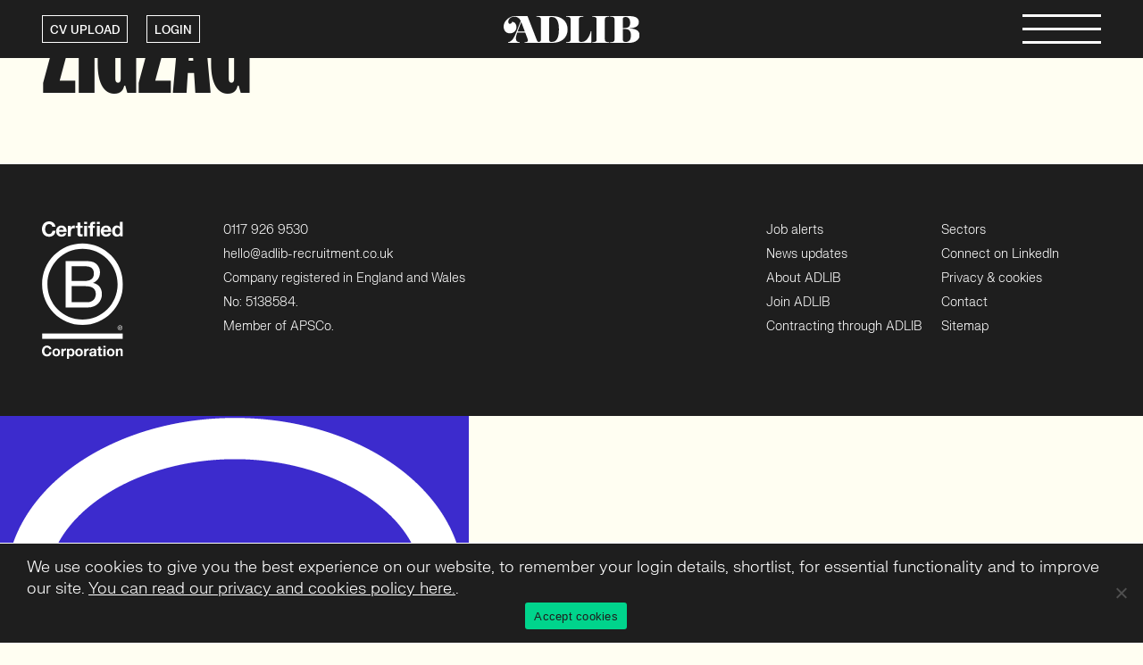

--- FILE ---
content_type: text/html; charset=UTF-8
request_url: https://www.adlib-recruitment.co.uk/logos/zigzag
body_size: 10045
content:
<!DOCTYPE html>
<html lang="en-GB">

<head>
    <meta charset="UTF-8">
    <meta name="viewport" content="width=device-width, initial-scale=1, maximum-scale=1">
    <link rel="profile" href="http://gmpg.org/xfn/11">
    <link rel="pingback" href="https://www.adlib-recruitment.co.uk/xmlrpc.php">
    <!-- Call ins -->
    <link rel="stylesheet" href="https://stackpath.bootstrapcdn.com/bootstrap/4.4.1/css/bootstrap.min.css" integrity="sha384-Vkoo8x4CGsO3+Hhxv8T/Q5PaXtkKtu6ug5TOeNV6gBiFeWPGFN9MuhOf23Q9Ifjh" crossorigin="anonymous">
    <link rel="preload" href="https://www.adlib-recruitment.co.uk/wp-content/themes/adlib/assets/fonts/FKGroteskNeue-Light.woff2" as="font" type="font/woff2" crossorigin>
    <link rel="preload" href="https://www.adlib-recruitment.co.uk/wp-content/themes/adlib/assets/fonts/FKGroteskNeue-Medium.woff2" as="font" type="font/woff2" crossorigin>
    <link rel="preload" href="https://www.adlib-recruitment.co.uk/wp-content/themes/adlib/assets/fonts/FKScreamer-Bold.woff2" as="font" type="font/woff2" crossorigin>
        <!-- Google tag (gtag.js) -->
    <script async src=https://www.googletagmanager.com/gtag/js?id=G-1FTLXFBSMB></script>
    <script>
        window.dataLayer = window.dataLayer || [];

        function gtag() {
            dataLayer.push(arguments);
        }
        gtag('js', new Date());
        gtag('config', 'G-1FTLXFBSMB');

    </script>
    <!-- Google Tag Manager -->
    <script>
        (function(w, d, s, l, i) {
            w[l] = w[l] || [];
            w[l].push({
                'gtm.start': new Date().getTime(),
                event: 'gtm.js'
            });
            var f = d.getElementsByTagName(s)[0],
                j = d.createElement(s),
                dl = l != 'dataLayer' ? '&l=' + l : '';
            j.async = true;
            j.src = 'https://www.googletagmanager.com/gtm.js?id=' + i + dl;
            f.parentNode.insertBefore(j, f);
        })(window, document, 'script', 'dataLayer', 'GTM-5V2QKC');

    </script>
    <!-- End Google Tag Manager -->

    <script type="text/javascript">
        window.hfAccountId = "cf1f285c-c849-4890-ba93-d0b854fe5662";
        window.hfDomain = "https://api.herefish.com";
        (function() {
            var hf = document.createElement('script');
            hf.type = 'text/javascript';
            hf.async = true;
            hf.src = window.hfDomain + '/scripts/hf.js';
            var s = document.getElementsByTagName('script')[0];
            s.parentNode.insertBefore(hf, s);
        })();

    </script>

    <meta name='robots' content='index, follow, max-image-preview:large, max-snippet:-1, max-video-preview:-1' />

	<!-- This site is optimized with the Yoast SEO Premium plugin v24.6 (Yoast SEO v24.9) - https://yoast.com/wordpress/plugins/seo/ -->
	<link rel="canonical" href="https://www.adlib-recruitment.co.uk/logos/zigzag" />
	<meta property="og:locale" content="en_GB" />
	<meta property="og:type" content="article" />
	<meta property="og:title" content="zigzag" />
	<meta property="og:url" content="https://www.adlib-recruitment.co.uk/logos/zigzag" />
	<meta property="og:site_name" content="ADLIB Recruitment" />
	<meta property="article:publisher" content="https://www.facebook.com/adlibrecruitment/" />
	<meta property="article:modified_time" content="2024-11-18T16:57:12+00:00" />
	<meta property="og:image" content="https://www.adlib-recruitment.co.uk/wp-content/uploads/2023/06/ZigZag-Logo.png" />
	<meta property="og:image:width" content="500" />
	<meta property="og:image:height" content="204" />
	<meta property="og:image:type" content="image/png" />
	<meta name="twitter:card" content="summary_large_image" />
	<meta name="twitter:site" content="@ADLIBRecruit" />
	<script type="application/ld+json" class="yoast-schema-graph">{"@context":"https://schema.org","@graph":[{"@type":"WebPage","@id":"https://www.adlib-recruitment.co.uk/logos/zigzag","url":"https://www.adlib-recruitment.co.uk/logos/zigzag","name":"zigzag - ADLIB Recruitment","isPartOf":{"@id":"https://www.adlib-recruitment.co.uk/#website"},"primaryImageOfPage":{"@id":"https://www.adlib-recruitment.co.uk/logos/zigzag#primaryimage"},"image":{"@id":"https://www.adlib-recruitment.co.uk/logos/zigzag#primaryimage"},"thumbnailUrl":"https://www.adlib-recruitment.co.uk/wp-content/uploads/2023/06/ZigZag-Logo.png","datePublished":"2023-06-20T10:39:17+00:00","dateModified":"2024-11-18T16:57:12+00:00","breadcrumb":{"@id":"https://www.adlib-recruitment.co.uk/logos/zigzag#breadcrumb"},"inLanguage":"en-GB","potentialAction":[{"@type":"ReadAction","target":["https://www.adlib-recruitment.co.uk/logos/zigzag"]}]},{"@type":"ImageObject","inLanguage":"en-GB","@id":"https://www.adlib-recruitment.co.uk/logos/zigzag#primaryimage","url":"https://www.adlib-recruitment.co.uk/wp-content/uploads/2023/06/ZigZag-Logo.png","contentUrl":"https://www.adlib-recruitment.co.uk/wp-content/uploads/2023/06/ZigZag-Logo.png","width":500,"height":204},{"@type":"BreadcrumbList","@id":"https://www.adlib-recruitment.co.uk/logos/zigzag#breadcrumb","itemListElement":[{"@type":"ListItem","position":1,"name":"Home","item":"https://www.adlib-recruitment.co.uk/"},{"@type":"ListItem","position":2,"name":"Logos","item":"https://www.adlib-recruitment.co.uk/logos"},{"@type":"ListItem","position":3,"name":"zigzag"}]},{"@type":"WebSite","@id":"https://www.adlib-recruitment.co.uk/#website","url":"https://www.adlib-recruitment.co.uk/","name":"ADLIB Recruitment","description":"We are a Recruitment Agency with purpose. Proudly B Corp certified. Our mission and impact go far beyond recruitment. A trusted partner, supporting growth, change and success at pace since 2001.","publisher":{"@id":"https://www.adlib-recruitment.co.uk/#organization"},"potentialAction":[{"@type":"SearchAction","target":{"@type":"EntryPoint","urlTemplate":"https://www.adlib-recruitment.co.uk/?s={search_term_string}"},"query-input":{"@type":"PropertyValueSpecification","valueRequired":true,"valueName":"search_term_string"}}],"inLanguage":"en-GB"},{"@type":"Organization","@id":"https://www.adlib-recruitment.co.uk/#organization","name":"ADLIB Recruitment","url":"https://www.adlib-recruitment.co.uk/","logo":{"@type":"ImageObject","inLanguage":"en-GB","@id":"https://www.adlib-recruitment.co.uk/#/schema/logo/image/","url":"https://www.adlib-recruitment.co.uk/wp-content/uploads/2023/06/social-logo.png","contentUrl":"https://www.adlib-recruitment.co.uk/wp-content/uploads/2023/06/social-logo.png","width":500,"height":100,"caption":"ADLIB Recruitment"},"image":{"@id":"https://www.adlib-recruitment.co.uk/#/schema/logo/image/"},"sameAs":["https://www.facebook.com/adlibrecruitment/","https://x.com/ADLIBRecruit"]}]}</script>
	<!-- / Yoast SEO Premium plugin. -->


<style id='wp-img-auto-sizes-contain-inline-css' type='text/css'>
img:is([sizes=auto i],[sizes^="auto," i]){contain-intrinsic-size:3000px 1500px}
/*# sourceURL=wp-img-auto-sizes-contain-inline-css */
</style>
<link rel='stylesheet' id='sbi_styles-css' href='https://www.adlib-recruitment.co.uk/wp-content/plugins/instagram-feed/css/sbi-styles.min.css?ver=6.10.0' type='text/css' media='all' />
<style id='wp-emoji-styles-inline-css' type='text/css'>

	img.wp-smiley, img.emoji {
		display: inline !important;
		border: none !important;
		box-shadow: none !important;
		height: 1em !important;
		width: 1em !important;
		margin: 0 0.07em !important;
		vertical-align: -0.1em !important;
		background: none !important;
		padding: 0 !important;
	}
/*# sourceURL=wp-emoji-styles-inline-css */
</style>
<link rel='stylesheet' id='wp-block-library-css' href='https://www.adlib-recruitment.co.uk/wp-includes/css/dist/block-library/style.min.css?ver=6.9' type='text/css' media='all' />
<style id='global-styles-inline-css' type='text/css'>
:root{--wp--preset--aspect-ratio--square: 1;--wp--preset--aspect-ratio--4-3: 4/3;--wp--preset--aspect-ratio--3-4: 3/4;--wp--preset--aspect-ratio--3-2: 3/2;--wp--preset--aspect-ratio--2-3: 2/3;--wp--preset--aspect-ratio--16-9: 16/9;--wp--preset--aspect-ratio--9-16: 9/16;--wp--preset--color--black: #000000;--wp--preset--color--cyan-bluish-gray: #abb8c3;--wp--preset--color--white: #ffffff;--wp--preset--color--pale-pink: #f78da7;--wp--preset--color--vivid-red: #cf2e2e;--wp--preset--color--luminous-vivid-orange: #ff6900;--wp--preset--color--luminous-vivid-amber: #fcb900;--wp--preset--color--light-green-cyan: #7bdcb5;--wp--preset--color--vivid-green-cyan: #00d084;--wp--preset--color--pale-cyan-blue: #8ed1fc;--wp--preset--color--vivid-cyan-blue: #0693e3;--wp--preset--color--vivid-purple: #9b51e0;--wp--preset--gradient--vivid-cyan-blue-to-vivid-purple: linear-gradient(135deg,rgb(6,147,227) 0%,rgb(155,81,224) 100%);--wp--preset--gradient--light-green-cyan-to-vivid-green-cyan: linear-gradient(135deg,rgb(122,220,180) 0%,rgb(0,208,130) 100%);--wp--preset--gradient--luminous-vivid-amber-to-luminous-vivid-orange: linear-gradient(135deg,rgb(252,185,0) 0%,rgb(255,105,0) 100%);--wp--preset--gradient--luminous-vivid-orange-to-vivid-red: linear-gradient(135deg,rgb(255,105,0) 0%,rgb(207,46,46) 100%);--wp--preset--gradient--very-light-gray-to-cyan-bluish-gray: linear-gradient(135deg,rgb(238,238,238) 0%,rgb(169,184,195) 100%);--wp--preset--gradient--cool-to-warm-spectrum: linear-gradient(135deg,rgb(74,234,220) 0%,rgb(151,120,209) 20%,rgb(207,42,186) 40%,rgb(238,44,130) 60%,rgb(251,105,98) 80%,rgb(254,248,76) 100%);--wp--preset--gradient--blush-light-purple: linear-gradient(135deg,rgb(255,206,236) 0%,rgb(152,150,240) 100%);--wp--preset--gradient--blush-bordeaux: linear-gradient(135deg,rgb(254,205,165) 0%,rgb(254,45,45) 50%,rgb(107,0,62) 100%);--wp--preset--gradient--luminous-dusk: linear-gradient(135deg,rgb(255,203,112) 0%,rgb(199,81,192) 50%,rgb(65,88,208) 100%);--wp--preset--gradient--pale-ocean: linear-gradient(135deg,rgb(255,245,203) 0%,rgb(182,227,212) 50%,rgb(51,167,181) 100%);--wp--preset--gradient--electric-grass: linear-gradient(135deg,rgb(202,248,128) 0%,rgb(113,206,126) 100%);--wp--preset--gradient--midnight: linear-gradient(135deg,rgb(2,3,129) 0%,rgb(40,116,252) 100%);--wp--preset--font-size--small: 13px;--wp--preset--font-size--medium: 20px;--wp--preset--font-size--large: 36px;--wp--preset--font-size--x-large: 42px;--wp--preset--spacing--20: 0.44rem;--wp--preset--spacing--30: 0.67rem;--wp--preset--spacing--40: 1rem;--wp--preset--spacing--50: 1.5rem;--wp--preset--spacing--60: 2.25rem;--wp--preset--spacing--70: 3.38rem;--wp--preset--spacing--80: 5.06rem;--wp--preset--shadow--natural: 6px 6px 9px rgba(0, 0, 0, 0.2);--wp--preset--shadow--deep: 12px 12px 50px rgba(0, 0, 0, 0.4);--wp--preset--shadow--sharp: 6px 6px 0px rgba(0, 0, 0, 0.2);--wp--preset--shadow--outlined: 6px 6px 0px -3px rgb(255, 255, 255), 6px 6px rgb(0, 0, 0);--wp--preset--shadow--crisp: 6px 6px 0px rgb(0, 0, 0);}:where(.is-layout-flex){gap: 0.5em;}:where(.is-layout-grid){gap: 0.5em;}body .is-layout-flex{display: flex;}.is-layout-flex{flex-wrap: wrap;align-items: center;}.is-layout-flex > :is(*, div){margin: 0;}body .is-layout-grid{display: grid;}.is-layout-grid > :is(*, div){margin: 0;}:where(.wp-block-columns.is-layout-flex){gap: 2em;}:where(.wp-block-columns.is-layout-grid){gap: 2em;}:where(.wp-block-post-template.is-layout-flex){gap: 1.25em;}:where(.wp-block-post-template.is-layout-grid){gap: 1.25em;}.has-black-color{color: var(--wp--preset--color--black) !important;}.has-cyan-bluish-gray-color{color: var(--wp--preset--color--cyan-bluish-gray) !important;}.has-white-color{color: var(--wp--preset--color--white) !important;}.has-pale-pink-color{color: var(--wp--preset--color--pale-pink) !important;}.has-vivid-red-color{color: var(--wp--preset--color--vivid-red) !important;}.has-luminous-vivid-orange-color{color: var(--wp--preset--color--luminous-vivid-orange) !important;}.has-luminous-vivid-amber-color{color: var(--wp--preset--color--luminous-vivid-amber) !important;}.has-light-green-cyan-color{color: var(--wp--preset--color--light-green-cyan) !important;}.has-vivid-green-cyan-color{color: var(--wp--preset--color--vivid-green-cyan) !important;}.has-pale-cyan-blue-color{color: var(--wp--preset--color--pale-cyan-blue) !important;}.has-vivid-cyan-blue-color{color: var(--wp--preset--color--vivid-cyan-blue) !important;}.has-vivid-purple-color{color: var(--wp--preset--color--vivid-purple) !important;}.has-black-background-color{background-color: var(--wp--preset--color--black) !important;}.has-cyan-bluish-gray-background-color{background-color: var(--wp--preset--color--cyan-bluish-gray) !important;}.has-white-background-color{background-color: var(--wp--preset--color--white) !important;}.has-pale-pink-background-color{background-color: var(--wp--preset--color--pale-pink) !important;}.has-vivid-red-background-color{background-color: var(--wp--preset--color--vivid-red) !important;}.has-luminous-vivid-orange-background-color{background-color: var(--wp--preset--color--luminous-vivid-orange) !important;}.has-luminous-vivid-amber-background-color{background-color: var(--wp--preset--color--luminous-vivid-amber) !important;}.has-light-green-cyan-background-color{background-color: var(--wp--preset--color--light-green-cyan) !important;}.has-vivid-green-cyan-background-color{background-color: var(--wp--preset--color--vivid-green-cyan) !important;}.has-pale-cyan-blue-background-color{background-color: var(--wp--preset--color--pale-cyan-blue) !important;}.has-vivid-cyan-blue-background-color{background-color: var(--wp--preset--color--vivid-cyan-blue) !important;}.has-vivid-purple-background-color{background-color: var(--wp--preset--color--vivid-purple) !important;}.has-black-border-color{border-color: var(--wp--preset--color--black) !important;}.has-cyan-bluish-gray-border-color{border-color: var(--wp--preset--color--cyan-bluish-gray) !important;}.has-white-border-color{border-color: var(--wp--preset--color--white) !important;}.has-pale-pink-border-color{border-color: var(--wp--preset--color--pale-pink) !important;}.has-vivid-red-border-color{border-color: var(--wp--preset--color--vivid-red) !important;}.has-luminous-vivid-orange-border-color{border-color: var(--wp--preset--color--luminous-vivid-orange) !important;}.has-luminous-vivid-amber-border-color{border-color: var(--wp--preset--color--luminous-vivid-amber) !important;}.has-light-green-cyan-border-color{border-color: var(--wp--preset--color--light-green-cyan) !important;}.has-vivid-green-cyan-border-color{border-color: var(--wp--preset--color--vivid-green-cyan) !important;}.has-pale-cyan-blue-border-color{border-color: var(--wp--preset--color--pale-cyan-blue) !important;}.has-vivid-cyan-blue-border-color{border-color: var(--wp--preset--color--vivid-cyan-blue) !important;}.has-vivid-purple-border-color{border-color: var(--wp--preset--color--vivid-purple) !important;}.has-vivid-cyan-blue-to-vivid-purple-gradient-background{background: var(--wp--preset--gradient--vivid-cyan-blue-to-vivid-purple) !important;}.has-light-green-cyan-to-vivid-green-cyan-gradient-background{background: var(--wp--preset--gradient--light-green-cyan-to-vivid-green-cyan) !important;}.has-luminous-vivid-amber-to-luminous-vivid-orange-gradient-background{background: var(--wp--preset--gradient--luminous-vivid-amber-to-luminous-vivid-orange) !important;}.has-luminous-vivid-orange-to-vivid-red-gradient-background{background: var(--wp--preset--gradient--luminous-vivid-orange-to-vivid-red) !important;}.has-very-light-gray-to-cyan-bluish-gray-gradient-background{background: var(--wp--preset--gradient--very-light-gray-to-cyan-bluish-gray) !important;}.has-cool-to-warm-spectrum-gradient-background{background: var(--wp--preset--gradient--cool-to-warm-spectrum) !important;}.has-blush-light-purple-gradient-background{background: var(--wp--preset--gradient--blush-light-purple) !important;}.has-blush-bordeaux-gradient-background{background: var(--wp--preset--gradient--blush-bordeaux) !important;}.has-luminous-dusk-gradient-background{background: var(--wp--preset--gradient--luminous-dusk) !important;}.has-pale-ocean-gradient-background{background: var(--wp--preset--gradient--pale-ocean) !important;}.has-electric-grass-gradient-background{background: var(--wp--preset--gradient--electric-grass) !important;}.has-midnight-gradient-background{background: var(--wp--preset--gradient--midnight) !important;}.has-small-font-size{font-size: var(--wp--preset--font-size--small) !important;}.has-medium-font-size{font-size: var(--wp--preset--font-size--medium) !important;}.has-large-font-size{font-size: var(--wp--preset--font-size--large) !important;}.has-x-large-font-size{font-size: var(--wp--preset--font-size--x-large) !important;}
/*# sourceURL=global-styles-inline-css */
</style>

<style id='classic-theme-styles-inline-css' type='text/css'>
/*! This file is auto-generated */
.wp-block-button__link{color:#fff;background-color:#32373c;border-radius:9999px;box-shadow:none;text-decoration:none;padding:calc(.667em + 2px) calc(1.333em + 2px);font-size:1.125em}.wp-block-file__button{background:#32373c;color:#fff;text-decoration:none}
/*# sourceURL=/wp-includes/css/classic-themes.min.css */
</style>
<link rel='stylesheet' id='contact-form-7-css' href='https://www.adlib-recruitment.co.uk/wp-content/plugins/contact-form-7/includes/css/styles.css?ver=6.1.4' type='text/css' media='all' />
<link rel='stylesheet' id='cookie-notice-front-css' href='https://www.adlib-recruitment.co.uk/wp-content/plugins/cookie-notice/css/front.min.css?ver=2.5.11' type='text/css' media='all' />
<link rel='stylesheet' id='mfcf7_zl_button_style-css' href='https://www.adlib-recruitment.co.uk/wp-content/plugins/multiline-files-for-contact-form-7/css/style.css?12&#038;ver=6.9' type='text/css' media='all' />
<link rel='stylesheet' id='newalertcss-css' href='https://www.adlib-recruitment.co.uk/wp-content/plugins/new-job-alerts/css/newalertstyle.css?ver=6.9' type='text/css' media='all' />
<link rel='stylesheet' id='new_style-css' href='https://www.adlib-recruitment.co.uk/wp-content/plugins/wp-gdpr/css/style.css?ver=1.0.0' type='text/css' media='all' />
<link rel='stylesheet' id='wp-job-manager-job-listings-css' href='https://www.adlib-recruitment.co.uk/wp-content/plugins/wp-job-manager/assets/dist/css/job-listings.css?ver=598383a28ac5f9f156e4' type='text/css' media='all' />
<link rel='stylesheet' id='dashicons-css' href='https://www.adlib-recruitment.co.uk/wp-includes/css/dashicons.min.css?ver=6.9' type='text/css' media='all' />
<link rel='stylesheet' id='wp-job-manager-applications-frontend-css' href='https://www.adlib-recruitment.co.uk/wp-content/plugins/wp-job-manager-applications/assets/dist/css/frontend.css?ver=3.2.0' type='text/css' media='all' />
<link rel='stylesheet' id='theme-main-style-css' href='https://www.adlib-recruitment.co.uk/wp-content/themes/adlib/style.css?ver=1.0.1' type='text/css' media='all' />
<link rel='stylesheet' id='select2-css' href='https://www.adlib-recruitment.co.uk/wp-content/plugins/wp-job-manager/assets/lib/select2/select2.min.css?ver=4.0.10' type='text/css' media='all' />
<script type="text/javascript" id="cookie-notice-front-js-before">
/* <![CDATA[ */
var cnArgs = {"ajaxUrl":"https:\/\/www.adlib-recruitment.co.uk\/wp-admin\/admin-ajax.php","nonce":"b3cd3d6bee","hideEffect":"fade","position":"bottom","onScroll":false,"onScrollOffset":100,"onClick":false,"cookieName":"cookie_notice_accepted","cookieTime":2592000,"cookieTimeRejected":2592000,"globalCookie":false,"redirection":false,"cache":true,"revokeCookies":false,"revokeCookiesOpt":"automatic"};

//# sourceURL=cookie-notice-front-js-before
/* ]]> */
</script>
<script type="text/javascript" src="https://www.adlib-recruitment.co.uk/wp-content/plugins/cookie-notice/js/front.min.js?ver=2.5.11" id="cookie-notice-front-js"></script>
<script type="text/javascript" src="https://www.adlib-recruitment.co.uk/wp-includes/js/jquery/jquery.min.js?ver=3.7.1" id="jquery-core-js"></script>
<script type="text/javascript" src="https://www.adlib-recruitment.co.uk/wp-includes/js/jquery/jquery-migrate.min.js?ver=3.4.1" id="jquery-migrate-js"></script>
<script type="text/javascript" src="https://www.adlib-recruitment.co.uk/wp-content/plugins/multiline-files-for-contact-form-7/js/zl-multine-files.js?ver=6.9" id="mfcf7_zl_multiline_files_script-js"></script>
<script type="text/javascript" src="https://www.adlib-recruitment.co.uk/wp-content/plugins/new-job-alerts/js/new_alert.js?ver=1.0" id="newalertjs-js"></script>
<script type="text/javascript" src="https://www.adlib-recruitment.co.uk/wp-content/plugins/wp-job-manager/assets/lib/select2/select2.full.min.js?ver=4.0.10" id="select2-js"></script>
<script></script><meta name="generator" content="Powered by WPBakery Page Builder - drag and drop page builder for WordPress."/>
<style type="text/css" media="screen">
            html { margin-top: 0px !important; }
            * html body { margin-top: 0px !important; }
            </style><noscript><style> .wpb_animate_when_almost_visible { opacity: 1; }</style></noscript>
    <meta property="og:image" content="https://www.adlib-recruitment.co.uk/wp-content/themes/adlib/images/branding/og-logo.png" />
    <meta property="og:url" content="https://www.adlib-recruitment.co.uk" />

    <!-- Schema.org Meta Tags (Google) -->
    <meta itemprop="name" content="ADLIB Recruitment" />
    <meta itemprop="image" content=" https://www.adlib-recruitment.co.uk/wp-content/themes/adlib/images/branding/og-logo.png" />

    <!-- Open Graph Meta Tags (Facebook) -->
    <meta property="og:type" content="website" />
    <meta property="og:image" content="https://www.adlib-recruitment.co.uk/wp-content/themes/adlib/images/branding/og-logo.png" />
    <meta property="og:site_name" content="ADLIB Recruitment" />

    <!-- Twitter Cards Meta Tags -->
    <meta name="twitter:card" value="summary" />
    <meta name="twitter:image" value="https://www.adlib-recruitment.co.uk/wp-content/themes/adlib/images/branding/og-logo.png" />
    <meta name="twitter:site" value="ADLIB Recruitment" />

    <link rel="shortcut icon" href="https://www.adlib-recruitment.co.uk/wp-content/themes/adlib/images/branding/favicon.png" />
    <title>
        zigzag - ADLIB Recruitment    </title>

</head>

<body class="wp-singular logos-template-default single single-logos postid-12117 wp-theme-adlib cookies-not-set logos-zigzag adlib-recruitment wpb-js-composer js-comp-ver-8.7.2 vc_responsive">

    <div id="wrapper">

        <header id="main-header">
            <div class="container">
                <!--<div class="row align-items-center">
                    <div class="col-md-12 high-alert" id="scam-alert" style="display: none;">
                        <p>
                            <img class="alert-icon" src="[data-uri]" />
                            <a href="/scammeralert/">
                            <strong>ALERT:</strong> Scammers are reaching out to jobseekers. Click here for more info.</a>
                            <a id="close-alert"><img src="/wp-content/themes/adlib/images/svg/close-alert.svg" alt="X" title="Close" /></a>
                        </p>
                    </div>

                     <script>
                        document.addEventListener('DOMContentLoaded', function () {
                            const alertRow = document.getElementById('scam-alert');
                            const closeButton = document.getElementById('close-alert');

                            // Check if the alert should be hidden
                            if (!localStorage.getItem('hideScamAlert')) {
                                alertRow.style.display = 'block';
                            }

                            // Hide the alert and save the preference
                            closeButton.addEventListener('click', function () {
                                alertRow.style.display = 'none';
                                localStorage.setItem('hideScamAlert', 'true');
                            });
                        });
                    </script> 
                </div>-->
                <div class="row align-items-center">

                    <div class="col-md-4 link-wrap">
                                                <a class="button" href="/registration">CV UPLOAD</a>
                        <a class="button" href="/registration?login">LOGIN</a>
                                            </div>
                    <div class="col-md-4 logo-wrap">
                        <a class="logo" href="/">
                            <img class="desktop" src="https://www.adlib-recruitment.co.uk/wp-content/themes/adlib/images/branding/logo-light.svg" />
                            <img class="mobile" src="https://www.adlib-recruitment.co.uk/wp-content/themes/adlib/images/branding/adlib-a.svg" />
                        </a>
                    </div>
                    <div class="col-md-4 menu">
                        <div class="nav-icon">
                            <span></span>
                            <span></span>
                            <span></span>
                        </div>

                    </div>
                </div>

            </div>

        </header>
        <div id="main-menu-wrap">
            <div class="main-menu-inner container">
                <div class="row">
                    <div class="col-md-5">
                        <div class="menu-main-container"><ul id="menu-main" class="menu"><li id="menu-item-25" class="menu-item menu-item-type-custom menu-item-object-custom menu-item-25"><a href="/job-search">Jobs</a></li>
<li id="menu-item-10758" class="menu-item menu-item-type-post_type menu-item-object-page menu-item-10758"><a href="https://www.adlib-recruitment.co.uk/services">Services</a></li>
<li id="menu-item-30" class="menu-item menu-item-type-post_type menu-item-object-page menu-item-30"><a href="https://www.adlib-recruitment.co.uk/sectors">Sectors</a></li>
<li id="menu-item-29" class="menu-item menu-item-type-post_type menu-item-object-page current_page_parent menu-item-29"><a href="https://www.adlib-recruitment.co.uk/blog">Blog</a></li>
<li id="menu-item-32" class="menu-item menu-item-type-custom menu-item-object-custom menu-item-32"><a href="/the-team">The team</a></li>
<li id="menu-item-531" class="menu-item menu-item-type-post_type menu-item-object-page menu-item-531"><a href="https://www.adlib-recruitment.co.uk/b-corp">Purpose</a></li>
<li id="menu-item-27" class="menu-item menu-item-type-post_type menu-item-object-page menu-item-27"><a href="https://www.adlib-recruitment.co.uk/join-adlib">Join ADLIB</a></li>
<li id="menu-item-26" class="menu-item menu-item-type-post_type menu-item-object-page menu-item-26"><a href="https://www.adlib-recruitment.co.uk/contact">Contact</a></li>
</ul></div>                    </div>
                    <div class="col-md-4">
                    </div>
                    <div class="col-md-3">
                        <div class="menu-contact-container"><ul id="menu-contact" class="menu"><li id="menu-item-33" class="menu-item menu-item-type-custom menu-item-object-custom menu-item-33"><a href="https://uk.linkedin.com/company/adlib">Connect on LinkedIn</a></li>
<li id="menu-item-35" class="menu-item menu-item-type-custom menu-item-object-custom menu-item-35"><a href="tel:+441179269530">Call 0117 926 9530</a></li>
</ul></div>                    </div>
                </div>

            </div>
        </div>

<div class="container scroll-to post-container">
    <div class="row main-cont">
        <div class="col-md-6 content">
            <div id="feat-image" style="background-image: url(https://www.adlib-recruitment.co.uk/wp-content/uploads/2023/06/ZigZag-Logo.png);">
            </div>

            <h1>zigzag</h1>
            
        </div>
        <div class="col-md-6 author">

        </div>
    </div>
    <div class="related row">
        <div class="col-md-12">
                    </div>
    </div>

</div>
<div id="footer">
    <div class="container">
        <div class="row">
            <div class="col-md-2 logo-wrap">
                <a href="/b-corp">
                 <img src="/wp-content/themes/adlib/images/svg/bcorp-white.svg" />
                </a>
            </div>
            <div class="col-md-6 company-details">
                <ul>
                    <li><a href="tel:+441179269530">0117 926 9530</a></li>
                    <li><a href="mailto:hello@adlib-recruitment.co.uk">hello@adlib-recruitment.co.uk</a></li>
                    <li>Company registered in England and Wales </li>
                    <li>No: 5138584. </li>
                    <li>Member of APSCo.</li>
                </ul>
            </div>
             <div class="col-md-4 menu-wrap">
                <div class="menu-footer-container"><ul id="menu-footer" class="menu"><li id="menu-item-11439" class="menu-item menu-item-type-post_type menu-item-object-page menu-item-11439"><a href="https://www.adlib-recruitment.co.uk/add-job-alert">Job alerts</a></li>
<li id="menu-item-11838" class="menu-item menu-item-type-post_type menu-item-object-page menu-item-11838"><a href="https://www.adlib-recruitment.co.uk/newsletter">News updates</a></li>
<li id="menu-item-46" class="menu-item menu-item-type-post_type menu-item-object-page menu-item-46"><a href="https://www.adlib-recruitment.co.uk/about-adlib">About ADLIB</a></li>
<li id="menu-item-40" class="menu-item menu-item-type-post_type menu-item-object-page menu-item-40"><a href="https://www.adlib-recruitment.co.uk/join-adlib">Join ADLIB</a></li>
<li id="menu-item-12093" class="menu-item menu-item-type-post_type menu-item-object-page menu-item-12093"><a href="https://www.adlib-recruitment.co.uk/contracting-through-adlib">Contracting through ADLIB</a></li>
<li id="menu-item-45" class="menu-item menu-item-type-post_type menu-item-object-page menu-item-45"><a href="https://www.adlib-recruitment.co.uk/sectors">Sectors</a></li>
<li id="menu-item-48" class="menu-item menu-item-type-custom menu-item-object-custom menu-item-48"><a href="https://uk.linkedin.com/company/adlib">Connect on LinkedIn</a></li>
<li id="menu-item-10741" class="menu-item menu-item-type-post_type menu-item-object-page menu-item-privacy-policy menu-item-10741"><a rel="privacy-policy" href="https://www.adlib-recruitment.co.uk/privacy-policy">Privacy &#038; cookies</a></li>
<li id="menu-item-39" class="menu-item menu-item-type-post_type menu-item-object-page menu-item-39"><a href="https://www.adlib-recruitment.co.uk/contact">Contact</a></li>
<li id="menu-item-12092" class="menu-item menu-item-type-post_type menu-item-object-page menu-item-12092"><a href="https://www.adlib-recruitment.co.uk/sitemap">Sitemap</a></li>
</ul></div>            </div>
        </div>
        
    </div>
</div>
</div>
<!-- Wrapper / End -->

<script type="speculationrules">
{"prefetch":[{"source":"document","where":{"and":[{"href_matches":"/*"},{"not":{"href_matches":["/wp-*.php","/wp-admin/*","/wp-content/uploads/*","/wp-content/*","/wp-content/plugins/*","/wp-content/themes/adlib/*","/*\\?(.+)"]}},{"not":{"selector_matches":"a[rel~=\"nofollow\"]"}},{"not":{"selector_matches":".no-prefetch, .no-prefetch a"}}]},"eagerness":"conservative"}]}
</script>
    <script type="text/javascript">
        document.addEventListener('wpcf7mailsent', function(event) {
            if ('10731' == event.detail.contactFormId) { // Sends sumissions on form 947 to the first thank you page
                location = '/jobbriefsubmitted';
            }
        }, false);

    </script>
    <!-- Instagram Feed JS -->
<script type="text/javascript">
var sbiajaxurl = "https://www.adlib-recruitment.co.uk/wp-admin/admin-ajax.php";
</script>
<script type="text/javascript" src="https://www.adlib-recruitment.co.uk/wp-includes/js/dist/hooks.min.js?ver=dd5603f07f9220ed27f1" id="wp-hooks-js"></script>
<script type="text/javascript" src="https://www.adlib-recruitment.co.uk/wp-includes/js/dist/i18n.min.js?ver=c26c3dc7bed366793375" id="wp-i18n-js"></script>
<script type="text/javascript" id="wp-i18n-js-after">
/* <![CDATA[ */
wp.i18n.setLocaleData( { 'text direction\u0004ltr': [ 'ltr' ] } );
//# sourceURL=wp-i18n-js-after
/* ]]> */
</script>
<script type="text/javascript" src="https://www.adlib-recruitment.co.uk/wp-content/plugins/contact-form-7/includes/swv/js/index.js?ver=6.1.4" id="swv-js"></script>
<script type="text/javascript" id="contact-form-7-js-before">
/* <![CDATA[ */
var wpcf7 = {
    "api": {
        "root": "https:\/\/www.adlib-recruitment.co.uk\/wp-json\/",
        "namespace": "contact-form-7\/v1"
    },
    "cached": 1
};
//# sourceURL=contact-form-7-js-before
/* ]]> */
</script>
<script type="text/javascript" src="https://www.adlib-recruitment.co.uk/wp-content/plugins/contact-form-7/includes/js/index.js?ver=6.1.4" id="contact-form-7-js"></script>
<script type="text/javascript" src="https://www.adlib-recruitment.co.uk/wp-content/plugins/wp-gdpr/js/wp-gdpr.js?ver=1.0.0" id="new_script-js"></script>
<script type="text/javascript" src="https://www.adlib-recruitment.co.uk/wp-content/themes/adlib/assets/js/min/site.min.js?ver=1.0" id="site-min-js"></script>
<script type="text/javascript" src="https://www.adlib-recruitment.co.uk/wp-content/uploads/wpmss/wpmssab.min.js?ver=1683797758" id="wpmssab-js"></script>
<script type="text/javascript" src="https://www.adlib-recruitment.co.uk/wp-content/plugins/mousewheel-smooth-scroll/js/SmoothScroll.min.js?ver=1.5.1" id="SmoothScroll-js"></script>
<script type="text/javascript" src="https://www.adlib-recruitment.co.uk/wp-content/uploads/wpmss/wpmss.min.js?ver=1683797758" id="wpmss-js"></script>
<script type="text/javascript" src="https://www.adlib-recruitment.co.uk/wp-content/plugins/wp-job-manager-locations/assets/js/main.min.js?ver=20190128" id="job-regions-js"></script>
<script id="wp-emoji-settings" type="application/json">
{"baseUrl":"https://s.w.org/images/core/emoji/17.0.2/72x72/","ext":".png","svgUrl":"https://s.w.org/images/core/emoji/17.0.2/svg/","svgExt":".svg","source":{"concatemoji":"https://www.adlib-recruitment.co.uk/wp-includes/js/wp-emoji-release.min.js?ver=6.9"}}
</script>
<script type="module">
/* <![CDATA[ */
/*! This file is auto-generated */
const a=JSON.parse(document.getElementById("wp-emoji-settings").textContent),o=(window._wpemojiSettings=a,"wpEmojiSettingsSupports"),s=["flag","emoji"];function i(e){try{var t={supportTests:e,timestamp:(new Date).valueOf()};sessionStorage.setItem(o,JSON.stringify(t))}catch(e){}}function c(e,t,n){e.clearRect(0,0,e.canvas.width,e.canvas.height),e.fillText(t,0,0);t=new Uint32Array(e.getImageData(0,0,e.canvas.width,e.canvas.height).data);e.clearRect(0,0,e.canvas.width,e.canvas.height),e.fillText(n,0,0);const a=new Uint32Array(e.getImageData(0,0,e.canvas.width,e.canvas.height).data);return t.every((e,t)=>e===a[t])}function p(e,t){e.clearRect(0,0,e.canvas.width,e.canvas.height),e.fillText(t,0,0);var n=e.getImageData(16,16,1,1);for(let e=0;e<n.data.length;e++)if(0!==n.data[e])return!1;return!0}function u(e,t,n,a){switch(t){case"flag":return n(e,"\ud83c\udff3\ufe0f\u200d\u26a7\ufe0f","\ud83c\udff3\ufe0f\u200b\u26a7\ufe0f")?!1:!n(e,"\ud83c\udde8\ud83c\uddf6","\ud83c\udde8\u200b\ud83c\uddf6")&&!n(e,"\ud83c\udff4\udb40\udc67\udb40\udc62\udb40\udc65\udb40\udc6e\udb40\udc67\udb40\udc7f","\ud83c\udff4\u200b\udb40\udc67\u200b\udb40\udc62\u200b\udb40\udc65\u200b\udb40\udc6e\u200b\udb40\udc67\u200b\udb40\udc7f");case"emoji":return!a(e,"\ud83e\u1fac8")}return!1}function f(e,t,n,a){let r;const o=(r="undefined"!=typeof WorkerGlobalScope&&self instanceof WorkerGlobalScope?new OffscreenCanvas(300,150):document.createElement("canvas")).getContext("2d",{willReadFrequently:!0}),s=(o.textBaseline="top",o.font="600 32px Arial",{});return e.forEach(e=>{s[e]=t(o,e,n,a)}),s}function r(e){var t=document.createElement("script");t.src=e,t.defer=!0,document.head.appendChild(t)}a.supports={everything:!0,everythingExceptFlag:!0},new Promise(t=>{let n=function(){try{var e=JSON.parse(sessionStorage.getItem(o));if("object"==typeof e&&"number"==typeof e.timestamp&&(new Date).valueOf()<e.timestamp+604800&&"object"==typeof e.supportTests)return e.supportTests}catch(e){}return null}();if(!n){if("undefined"!=typeof Worker&&"undefined"!=typeof OffscreenCanvas&&"undefined"!=typeof URL&&URL.createObjectURL&&"undefined"!=typeof Blob)try{var e="postMessage("+f.toString()+"("+[JSON.stringify(s),u.toString(),c.toString(),p.toString()].join(",")+"));",a=new Blob([e],{type:"text/javascript"});const r=new Worker(URL.createObjectURL(a),{name:"wpTestEmojiSupports"});return void(r.onmessage=e=>{i(n=e.data),r.terminate(),t(n)})}catch(e){}i(n=f(s,u,c,p))}t(n)}).then(e=>{for(const n in e)a.supports[n]=e[n],a.supports.everything=a.supports.everything&&a.supports[n],"flag"!==n&&(a.supports.everythingExceptFlag=a.supports.everythingExceptFlag&&a.supports[n]);var t;a.supports.everythingExceptFlag=a.supports.everythingExceptFlag&&!a.supports.flag,a.supports.everything||((t=a.source||{}).concatemoji?r(t.concatemoji):t.wpemoji&&t.twemoji&&(r(t.twemoji),r(t.wpemoji)))});
//# sourceURL=https://www.adlib-recruitment.co.uk/wp-includes/js/wp-emoji-loader.min.js
/* ]]> */
</script>
<script></script>
		<!-- Cookie Notice plugin v2.5.11 by Hu-manity.co https://hu-manity.co/ -->
		<div id="cookie-notice" role="dialog" class="cookie-notice-hidden cookie-revoke-hidden cn-position-bottom" aria-label="Cookie Notice" style="background-color: rgba(30,30,30,1);"><div class="cookie-notice-container" style="color: #fff"><span id="cn-notice-text" class="cn-text-container">We use cookies to give you the best experience on our website, to remember your login details, shortlist, for essential functionality and to improve our site.  <a href="https://www.adlib-recruitment.co.uk/privacy-policy" target="_blank" id="cn-more-info" class="cn-privacy-policy-link cn-link" data-link-url="https://www.adlib-recruitment.co.uk/privacy-policy" data-link-target="_blank">You can read our privacy and cookies policy here.</a>.</span><span id="cn-notice-buttons" class="cn-buttons-container"><button id="cn-accept-cookie" data-cookie-set="accept" class="cn-set-cookie cn-button" aria-label="Accept cookies" style="background-color: #00d48c">Accept cookies</button></span><button type="button" id="cn-close-notice" data-cookie-set="accept" class="cn-close-icon" aria-label="No"></button></div>
			
		</div>
		<!-- / Cookie Notice plugin --></body>

</html>


--- FILE ---
content_type: application/javascript
request_url: https://www.adlib-recruitment.co.uk/wp-content/plugins/new-job-alerts/js/new_alert.js?ver=1.0
body_size: 425
content:
jQuery(document).ready(function () {

    /* jQuery('.edit-alert').click(function (e) {
         e.preventDefault();
         var postid = jQuery(this).attr('href');
         jQuery('.edit-post-form').slideToggle();
         jQuery('.post_id').val(postid);
         
     });*/

    /*jQuery('.edit-alert').click(function (e) {
        if (jQuery('.alert-dashboard').length) {

            jQuery('.edit-post-form').slideDown();
            jQuery('body').addClass('alert-open');
            jQuery('.edit-post-form .close').on('click', function () {

                var uri = window.location.toString();
                if (uri.indexOf("?") > 0) {
                    var clean_uri = uri.substring(0, uri.indexOf("?"));
                    window.history.replaceState({}, document.title, clean_uri)
                };
                jQuery('body').removeClass('alert-open');
                jQuery('.edit-post-form').fadeOut();
            });

        }
    });*/
    
    jQuery('.edit-post-form .close').click( function() {
        jQuery('.edit-post-form').slideUp();
    });

    jQuery('.delete-alert').click(function () {
        var clickValue = jQuery(this).attr('post-id');
        var domain = document.domain;
        var ajaxurl = 'ajax.php',
            data = {
                'action': clickValue
            };
        jQuery.post(ajaxurl, data, function (response) {
            // Response div goes here.
            alert("action performed successfully");
        });
    });

});
